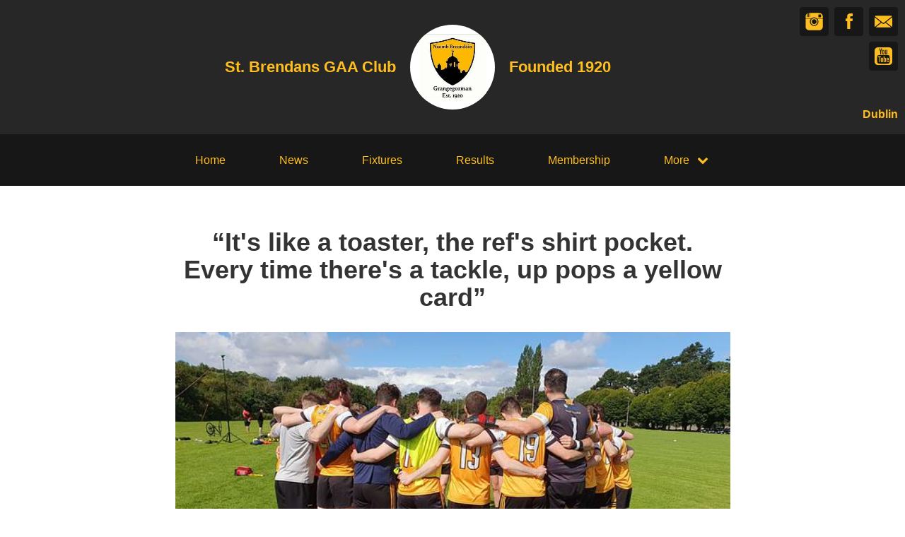

--- FILE ---
content_type: text/html; charset=utf-8
request_url: https://stbrendansgaa.org/articles/99164
body_size: 40010
content:
<!DOCTYPE html>
<html>

  <head>
    <meta charset="utf-8">
    <meta name="ROBOTS" content="NOODP">
    <meta name="viewport" content="width=device-width, initial-scale=1.0">
    <meta name="title" content="St. Brendans GAA Club | “It&#39;s like a toaster, the ref&#39;s shirt pocket. Every time there&#39;s a tackle, up pops a yellow card” ">
    <meta name="keywords" content="  St. Brendans GAA Club, News, Articles, GAA
">
    <meta name="description" content="  
   Sunday Morning in Longmeadows saw the St Brendan’s Football 1st XV, Sponsored by Dynamic Safe.... Powered by ClubZap.
">
    <meta name="cz_attribution" content=""/>
      <meta name="apple-itunes-app" content="app-id=1004097048, app-argument=https://l.clubzap.com/1Yr5co">

    <title>St. Brendans GAA Club | “It&#39;s like a toaster, the ref&#39;s shirt pocket. Every time there&#39;s a tackle, up pops a yellow card” </title>
    <link rel="icon" type="image/x-icon" href="https://theclubapp-photos-production.s3.eu-west-1.amazonaws.com/favicons/85e416bf-6751-4b01-bc61-e75e7da525a5/favicon - 2020-08-13T105635.587.ico" />
    <style>
        :root {
            --primary-color: #272727;
            --primary-color-hover-state: #000000;
            --primary-offset-color: #171717;
            --secondary-color: #ffbe1f;
        }
    </style>
    <link rel="stylesheet" href="/assets/public/common-a0107779fb4b88993345f023015a7588422f815ac77255751437cf85dfc98623.css" />
    <link rel="stylesheet" href="/assets/custom_sites_tw-450dbfaf5c91d2fd8b45ee0e690d1a93f32c15f8bc6d1e427ec3feb0fe40a766.css" data-turbo-track="reload" />
    <link rel="stylesheet" href="//fonts.googleapis.com/css?family=Varela+Round" media="all" />
    <script src="https://js.stripe.com/v3"></script>

    <!-- Google tag (gtag.js) -->
<script async src=https://www.googletagmanager.com/gtag/js?id=G-74V0FJT83H></script>
<script>
  window.dataLayer = window.dataLayer || [];
  function gtag(){dataLayer.push(arguments);}
  gtag('js', new Date());

  gtag('config', 'G-74V0FJT83H');
</script>


    <script src="/assets/entrypoints/public_components-43069f94a77a6dfa661bbcca52573e510425306137a57ca910292b67e18d91e0.js" data-turbo-track="reload" type="module" defer="defer"></script>
    <script src="/assets/sprockets_entrypoints/public-59a10622901e6be786680dcea6a0f388a8b213db07394cf3546084fe93a3cd68.js"></script>
    <script type="text/javascript">
  const CZ_LOCALE = "en_ie";
  const CZ_LOCALE_COUNTRY = "IE";
</script>




	<script>
  window.fbAsyncInit = function() {
    FB.init({
      appId      : https://www.facebook.com/stbrendans.gaa.5/settings?tab=settings,
      xfbml      : true,
      version    : 'v2.4'
    });
  };

  (function(d, s, id){
     var js, fjs = d.getElementsByTagName(s)[0];
     if (d.getElementById(id)) {return;}
     js = d.createElement(s); js.id = id;
     js.src = "//connect.facebook.net/en_US/sdk.js";
     fjs.parentNode.insertBefore(js, fjs);
   }(document, 'script', 'facebook-jssdk'));
</script>



    <meta name="csrf-param" content="authenticity_token" />
<meta name="csrf-token" content="ANCgdOk0Xqg5M1lCr52MMJ9LMzbCOdwKZ1G0LAgBO_YTL6geIfZqfrY2u0L7datDrWTMBcgdByfJVWxBGY1kaQ" />

    <meta property="fb:app_id" content="https://www.facebook.com/stbrendans.gaa.5/settings?tab=settings">
    <meta property="og:site_name" content="St. Brendans GAA Club">
    <meta property="og:url" content="https://stbrendansgaa.org/articles/99164">

      <meta property="fb:app_id" content="https://www.facebook.com/stbrendans.gaa.5/settings?tab=settings"/>
  <meta property="og:title" content="“It&#39;s like a toaster, the ref&#39;s shirt pocket. Every time there&#39;s a tackle, up pops a yellow card” "/>
  <meta property="og:type" content="article"/>
  <meta property="og:description" content="We just posted this article on ClubZap.
                                              Follow the link and download the app for
                                              realtime updates from St. Brendans GAA Club"/>
  <meta property="og:image" content="https://theclubapp-photos-production.s3.eu-west-1.amazonaws.com/tx9zkmkx3mlxcar6h0j2bqjkeby2"/>
  <meta property="og:url" content="https://stbrendansgaa.org/articles/99164"/>

  <meta name="twitter:card" content="summary_large_image"/>
  <meta name="twitter:site" content="@ClubZap1"/>
  <meta name="twitter:creator" content="@ClubZap1"/>
  <meta name="twitter:title" content="“It&#39;s like a toaster, the ref&#39;s shirt pocket. Every time there&#39;s a tackle, up pops a yellow card” "/>
  <meta name="twitter:description" content="We just posted this article on ClubZap.
                                              Follow the link and download the app for
                                              realtime updates from St. Brendans GAA Club"/>
  <meta name="twitter:image" content="https://theclubapp-photos-production.s3.eu-west-1.amazonaws.com/32k8qrw18w1qhg4xwwad7r4o2wpw"/>

  </head>

  <body class="public-articles public-articles-show">
    <div class="viewport-wrapper">
      <!-- Public Header -->

<div class="header">
  <div class="inner-wrapper">


      <div class="header-with-foundation-year">
        <div class="header-left-column">
          <h1>St. Brendans GAA Club</h1>
        </div>
        <div class="header-logo-wrapper">
          <a class="header-logo " href="https://stbrendansgaa.org/">
            <img alt="St. Brendans GAA Club" src="https://theclubapp-photos-production.s3.eu-west-1.amazonaws.com/e7svmq7iihum79noso57oizw71qe" width="95" height="95" />
</a>        </div>
        <div class="header-right-column">
          <h1>Founded 1920</h1>
        </div>
      </div>

    <a href="#" class="hamburger-icon">
      <p></p>
      <p></p>
      <p></p>
    </a>

    <div class="header-social-icons">
      <div dir="rtl" class="social-line grid grid-cols-3 gap-2">
          <a class="header-email-icon" title="Email" href="mailto:chairperson.stbrendans.dublin@gaa.ie">
            <svg xmlns="http://www.w3.org/2000/svg" width="29" height="19" viewBox="0 0 29 19">
              <path id="mail-icon" class="cls-1" d="M323,37.159a1.913,1.913,0,0,1-.394,1.131l-9.691-7.781,10.041-8.063c0.008,0.3.006,0.623-.013,0.967a1.685,1.685,0,0,0,.057.653V37.159Zm-16.021-6.174L294.314,20.816A1.877,1.877,0,0,1,295.722,20h25.423a1.847,1.847,0,0,1,1.456.832L309.955,30.986A2.485,2.485,0,0,1,306.979,30.986Zm-12.607,7.27a1.908,1.908,0,0,1-.372-1.1v-14.7l10.02,8.046Zm12.607-5.37a2.485,2.485,0,0,0,2.976,0l1.777-1.426L321.123,39H295.812l9.391-7.541Z" transform="translate(-294 -20)"/>
            </svg>
</a>
          <a title="Facebook" class="header-facebook-icon" target="_blank" href="https://facebook.com/423941034445581">
            <svg xmlns="http://www.w3.org/2000/svg" width="11" height="24" viewBox="0 0 11 24">
              <path id="facebook-icon" class="cls-1" d="M405.378,22.648v3.3H403v4.041h2.378V42h4.884V29.993h3.277s0.307-1.937.456-4.056H410.28V23.175a1.162,1.162,0,0,1,1.059-.968H414V18h-3.618C405.257,18,405.378,22.044,405.378,22.648Z" transform="translate(-403 -18)"/>
            </svg>
</a>
          <a title="Instagram" class="header-instagram-icon" target="_blank" href="https://www.instagram.com/stbrendansgaa1920/">
            <svg xmlns="http://www.w3.org/2000/svg" width="25" height="25" viewBox="0 0 80 80">
              <g transform="matrix(0.01880253,0,0,-0.01877464,-8.09169,88.053468)" id="g6">
                <path
                  d="m 1288,4123 -3,-508 -48,-3 c -27,-2 -55,2 -63,9 -12,10 -14,90 -14,500 0,555 10,502 -90,471 l -55,-18 -5,-479 -5,-480 -53,-3 c -31,-2 -60,2 -68,9 -12,10 -14,82 -14,435 0,390 -1,424 -17,424 -9,0 -60,-44 -114,-98 -86,-87 -103,-111 -147,-203 -84,-172 -85,-176 -89,-571 l -5,-348 671,0 c 369,0 671,4 671,8 0,13 119,107 191,150 87,53 188,95 295,123 131,34 340,33 475,-3 160,-43 317,-124 436,-225 l 62,-53 666,0 667,0 -4,353 c -4,329 -6,357 -27,427 -42,142 -93,224 -215,346 -122,121 -203,172 -346,216 l -75,23 -1197,3 -1198,3 -2,-508 -3,-508 -48,-3 c -27,-2 -55,2 -63,9 -12,10 -14,91 -14,510 l 0,499 -75,0 -75,0 -2,-507 z m 2872,122 c 17,-9 39,-33 50,-55 18,-36 20,-59 20,-277 0,-344 11,-333 -329,-333 -258,0 -289,7 -322,72 -19,37 -20,55 -17,289 l 3,251 37,34 38,34 245,0 c 201,0 251,-3 275,-15 z"
                  id="path10"
                  inkscape:connector-curvature="0"/>
                <path
                  d="m 2445,3353 c -352,-49 -638,-331 -695,-686 -17,-103 -8,-270 20,-367 39,-137 92,-223 210,-340 117,-118 193,-167 312,-205 468,-148 948,112 1069,580 27,104 29,300 5,395 -44,171 -98,264 -231,395 -129,129 -240,187 -413,221 -69,13 -207,17 -277,7 z m 220,-248 c 78,-16 234,-90 280,-133 81,-75 147,-183 181,-298 25,-82 22,-218 -5,-304 -76,-241 -306,-413 -551,-413 -90,0 -159,18 -260,66 -195,92 -323,297 -323,517 -1,269 194,506 464,564 84,19 129,19 214,1 z"
                  id="path12"
                  inkscape:connector-curvature="0"/>
                <path
                  d="m 502,2153 3,-1008 23,-75 C 572,927 623,846 744,724 868,601 951,550 1096,508 l 79,-23 1385,0 1385,0 79,23 c 159,46 270,115 389,242 83,88 151,206 189,330 l 23,75 3,1003 3,1002 -616,0 c -536,0 -615,-2 -615,-15 0,-8 16,-40 36,-70 189,-297 208,-678 50,-994 -162,-322 -460,-529 -823,-571 -292,-34 -630,92 -840,314 -84,88 -131,158 -193,289 -73,151 -94,249 -94,427 0,117 4,162 22,234 26,105 74,219 125,299 20,32 37,64 37,72 0,13 -78,15 -610,15 l -611,0 3,-1007 z"
                  id="path14"
                  inkscape:connector-curvature="0"/>
              </g>
            </svg>
</a>
          <a title="YouTube" class="header-youtube-icon" target="_blank" href="https://www.youtube.com/channel/https://www.youtube.com/channel/UCMcVG4pjDsvwhPGsvA_hzGg">
            <svg version="1.1" id="Capa_1" xmlns="http://www.w3.org/2000/svg" xmlns:xlink="http://www.w3.org/1999/xlink" x="0px" y="0px" width="25" height="25" viewBox="0 0 553.102 553.102">
              <g>
                <path d="M333.087,326.967c-8.641,0-16.805,4.799-24.485,14.4v-57.98h-24.125v177.529h24.125v-12.969
                  c7.919,9.848,16.077,14.768,24.485,14.768c9.842,0,16.2-5.037,19.083-15.123c1.677-5.049,2.521-13.801,2.521-26.291v-52.576
                  c0-12.719-0.845-21.604-2.521-26.641C349.287,331.998,342.929,326.967,333.087,326.967z M330.927,423.105
                  c0,11.775-3.482,17.639-10.446,17.639c-4.082,0-8.042-1.916-11.879-5.752v-80.668c3.837-3.826,7.797-5.754,11.879-5.754
                  c6.958,0,10.446,6.004,10.446,18.006V423.105z"/>
                <path d="M409.422,326.967c-12.24,0-21.849,4.572-28.807,13.686c-4.804,6.469-7.203,16.811-7.203,30.961v46.463
                  c0,14.162,2.521,24.473,7.564,30.961c6.958,9.131,16.683,13.684,29.168,13.684c12.724,0,22.325-4.797,28.807-14.406
                  c2.883-4.32,4.682-9.113,5.404-14.406c0.477-3.348,0.716-8.525,0.716-15.49v-3.236h-24.486c0,2.643,0,5.219,0,7.734
                  s-0.062,4.498-0.178,5.949c-0.122,1.432-0.177,2.277-0.177,2.516c-1.438,6.248-5.043,9.352-10.802,9.352
                  c-8.165,0-12.24-6.121-12.24-18.354v-23.41h47.889v-27.361c0-13.912-2.521-24.236-7.559-30.963
                  C431.032,331.539,421.668,326.967,409.422,326.967z M420.946,379.178h-23.765v-12.254c0-12.238,3.96-18.354,11.88-18.354
                  c7.925,0,11.885,6.121,11.885,18.354V379.178z"/>
                <path d="M239.818,429.588c-5.281,7.441-10.324,11.156-15.123,11.156c-3.366,0-5.165-1.799-5.397-5.404
                  c-0.245-0.465-0.361-3.598-0.361-9.352v-97.223h-23.764v104.426c0,9.131,0.722,15.6,2.16,19.438
                  c2.161,6.738,7.203,10.086,15.123,10.086c8.88,0,18.005-5.404,27.369-16.205v14.406h24.125v-132.15h-24.125v100.822H239.818z"/>
                <path d="M271.153,193.013c7.681,0,11.524-6.132,11.524-18.372v-56.182c0-12.479-3.843-18.721-11.524-18.721
                  c-7.687,0-11.524,6.242-11.524,18.721v56.182C259.629,186.88,263.466,193.013,271.153,193.013z"/>
                <polygon points="108.03,308.596 136.115,308.596 136.115,460.916 162.762,460.916 162.762,308.596 191.568,308.596
                  191.568,283.387 108.03,283.387    "/>
                <path d="M449.398,0H103.71C75.142,0,50.717,10.153,30.429,30.422C10.141,50.723,0,75.142,0,103.709v345.683
                  c0,28.566,10.141,52.998,30.429,73.268c20.282,20.281,44.707,30.441,73.281,30.441h345.688c28.562,0,52.986-10.154,73.274-30.441
                  c20.281-20.27,30.429-44.701,30.429-73.268V103.709c0-28.568-10.147-52.987-30.429-73.287C502.385,10.153,477.96,0,449.398,0z
                   M326.606,79.939h24.125v97.938c0,5.765,0.122,8.892,0.361,9.37c0.238,3.855,2.16,5.765,5.759,5.765
                  c4.798,0,9.841-3.715,15.122-11.169V79.939h24.125v133.232h-24.125v-14.406c-9.847,10.802-19.088,16.206-27.729,16.206
                  c-7.687,0-12.846-3.237-15.483-9.719c-1.438-4.32-2.16-10.918-2.16-19.804V79.939H326.606z M235.498,123.147
                  c0-13.911,2.521-24.364,7.564-31.322c6.481-9.113,15.845-13.685,28.085-13.685c11.756,0,21.12,4.572,28.084,13.685
                  c5.043,6.964,7.559,17.411,7.559,31.322v46.812c0,14.4-2.521,24.854-7.559,31.322c-6.965,9.131-16.328,13.685-28.084,13.685
                  c-12.24,0-21.604-4.56-28.085-13.685c-5.043-6.946-7.564-17.387-7.564-31.322V123.147z M170.687,34.211l19.088,70.215
                  l18.36-70.215h27.008l-32.406,106.592v72.369h-26.646v-72.369c-2.644-13.207-8.164-32.167-16.566-56.897
                  c-1.683-5.514-4.45-13.801-8.287-24.853c-3.843-11.028-6.726-19.315-8.642-24.841H170.687z M467.403,468.834
                  c-2.405,10.338-7.51,19.09-15.307,26.293c-7.803,7.203-16.866,11.406-27.185,12.6c-32.89,3.6-82.345,5.404-148.355,5.404
                  c-66.023,0-115.472-1.799-148.355-5.404c-10.325-1.193-19.388-5.402-27.185-12.6c-7.803-7.203-12.907-15.949-15.3-26.293
                  c-4.804-20.158-7.203-51.371-7.203-93.623c0-41.523,2.399-72.736,7.203-93.623c2.399-10.551,7.503-19.37,15.3-26.458
                  c7.797-7.087,16.983-11.224,27.546-12.436c32.644-3.599,81.978-5.404,148-5.404c66.255,0,115.705,1.799,148.355,5.404
                  c10.324,1.212,19.449,5.343,27.368,12.436c7.926,7.087,13.085,15.906,15.484,26.458c4.559,19.932,6.842,51.133,6.842,93.623
                  C474.601,417.463,472.201,448.676,467.403,468.834z"/>
              </g>
            </svg>
</a>
      </div>

        <p>Dublin</p>
    </div>
  </div>
</div>

  <div class="navigation">
    <div class="mobile-split-nav">
        <a href="/#news">News</a>
        <a href="/#fixtures">Fixtures/Results</a>
    </div>

    <div class="inner-wrapper">
      <a class="" href="https://stbrendansgaa.org/">Home</a>
      <a class="" href="/articles">News</a>
      <a class="" href="/fixtures">Fixtures</a>
      <a class="" href="/results">Results</a>
      <a href="/membership_signup">Membership</a>
      

      <div class="nav-dropdown-wrapper">
        <a href="#">
          <p>More</p>
          <p class="nav-dropdown-icon">
            <i class="fa fa-chevron-down" aria-hidden="true"></i>
          </p>
        </a>
        <div class="nav-dropdown">
          <a class="" href="/about">About</a>
          <a class="" href="/photos">Photos</a>
          <a class="" href="/contact">Contact</a>
          <a class="" href="/history">History</a>
          <a class="" href="/honours">Honours</a>
          
            <a class="" href="/pages/joining-the-club">Joining the Club!</a>
            <a class="" href="/pages/policies">Policies</a>
            <a class="" href="/pages/club-timeline">Club Timeline</a>
            <a class="" href="/pages/the-club-story">The Club Story</a>
            <a class="" href="/pages/link-trees">Link Trees</a>
            <a class="" href="/pages/how-to-apply-for-garda-vetting">GARDA VETTING</a>
            <a href="/categories/camp/products">Camps</a>
  <a href="/categories/merchandise/products">Merchandise</a>
  <a href="/categories/fundraising/products">Fundraising</a>
  

          
          
          
        </div>
      </div>
    </div>
  </div>

  <div class="mobile-nav-overlay">
    <a href="javascript:;" class="close"></a>

    <div class="mobile-nav-overlay-links">
      <div class="mobile-club-name">
        <h1>St. Brendans GAA Club</h1>
        <h2>Dublin</h2>
      </div>

      <a href="https://stbrendansgaa.org/">Home</a>
      <a href="/articles">News</a>
      <a href="/fixtures">Fixtures</a>
      <a href="/results">Results</a>
      <a href="/membership_signup">Membership</a>

      <p>More</p>
      
      <a href="/about">About</a>
      <a href="/photos">Photos</a>
      <a href="/contact">Contact</a>
      <a href="/history">History</a>
      <a href="/honours">Honours</a>
      
        <a class="" href="/pages/joining-the-club">Joining the Club!</a>
        <a class="" href="/pages/policies">Policies</a>
        <a class="" href="/pages/club-timeline">Club Timeline</a>
        <a class="" href="/pages/the-club-story">The Club Story</a>
        <a class="" href="/pages/link-trees">Link Trees</a>
        <a class="" href="/pages/how-to-apply-for-garda-vetting">GARDA VETTING</a>
        <a href="/categories/camp/products">Camps</a>
  <a href="/categories/merchandise/products">Merchandise</a>
  <a href="/categories/fundraising/products">Fundraising</a>
  

    </div>

    <div class="mobile-nav-social-icons">
        <a class="header-email-icon" title="Email" href="mailto:chairperson.stbrendans.dublin@gaa.ie">
          <svg xmlns="http://www.w3.org/2000/svg" width="29" height="19" viewBox="0 0 29 19">
            <path id="mail-icon" class="cls-1" d="M323,37.159a1.913,1.913,0,0,1-.394,1.131l-9.691-7.781,10.041-8.063c0.008,0.3.006,0.623-.013,0.967a1.685,1.685,0,0,0,.057.653V37.159Zm-16.021-6.174L294.314,20.816A1.877,1.877,0,0,1,295.722,20h25.423a1.847,1.847,0,0,1,1.456.832L309.955,30.986A2.485,2.485,0,0,1,306.979,30.986Zm-12.607,7.27a1.908,1.908,0,0,1-.372-1.1v-14.7l10.02,8.046Zm12.607-5.37a2.485,2.485,0,0,0,2.976,0l1.777-1.426L321.123,39H295.812l9.391-7.541Z" transform="translate(-294 -20)"/>
          </svg>
</a>
      <a title="Twitter" class="header-twitter-icon" target="_blank" href="https://x.com/false">
        <svg xmlns="http://www.w3.org/2000/svg" viewBox="0 0 512 512">
          <path d="M389.2 48h70.6L305.6 224.2 487 464H345L233.7 318.6 106.5 464H35.8L200.7 275.5 26.8 48H172.4L272.9 180.9 389.2 48zM364.4 421.8h39.1L151.1 88h-42L364.4 421.8z"></path>
        </svg>
</a>

        <a title="Facebook" class="header-facebook-icon" target="_blank" href="https://facebook.com/423941034445581">
          <svg xmlns="http://www.w3.org/2000/svg" width="11" height="24" viewBox="0 0 11 24">
            <path id="facebook-icon" class="cls-1" d="M405.378,22.648v3.3H403v4.041h2.378V42h4.884V29.993h3.277s0.307-1.937.456-4.056H410.28V23.175a1.162,1.162,0,0,1,1.059-.968H414V18h-3.618C405.257,18,405.378,22.044,405.378,22.648Z" transform="translate(-403 -18)"/>
          </svg>
</a>


        <a title="Instagram" class="header-instagram-icon" target="_blank" href="https://www.instagram.com/stbrendansgaa1920/">
          <svg xmlns="http://www.w3.org/2000/svg" width="25" height="25" viewBox="0 0 80 80">
            <g transform="matrix(0.01880253,0,0,-0.01877464,-8.09169,88.053468)" id="g6">
              <path
                d="m 1288,4123 -3,-508 -48,-3 c -27,-2 -55,2 -63,9 -12,10 -14,90 -14,500 0,555 10,502 -90,471 l -55,-18 -5,-479 -5,-480 -53,-3 c -31,-2 -60,2 -68,9 -12,10 -14,82 -14,435 0,390 -1,424 -17,424 -9,0 -60,-44 -114,-98 -86,-87 -103,-111 -147,-203 -84,-172 -85,-176 -89,-571 l -5,-348 671,0 c 369,0 671,4 671,8 0,13 119,107 191,150 87,53 188,95 295,123 131,34 340,33 475,-3 160,-43 317,-124 436,-225 l 62,-53 666,0 667,0 -4,353 c -4,329 -6,357 -27,427 -42,142 -93,224 -215,346 -122,121 -203,172 -346,216 l -75,23 -1197,3 -1198,3 -2,-508 -3,-508 -48,-3 c -27,-2 -55,2 -63,9 -12,10 -14,91 -14,510 l 0,499 -75,0 -75,0 -2,-507 z m 2872,122 c 17,-9 39,-33 50,-55 18,-36 20,-59 20,-277 0,-344 11,-333 -329,-333 -258,0 -289,7 -322,72 -19,37 -20,55 -17,289 l 3,251 37,34 38,34 245,0 c 201,0 251,-3 275,-15 z"
                id="path10"
                inkscape:connector-curvature="0"/>
              <path
                d="m 2445,3353 c -352,-49 -638,-331 -695,-686 -17,-103 -8,-270 20,-367 39,-137 92,-223 210,-340 117,-118 193,-167 312,-205 468,-148 948,112 1069,580 27,104 29,300 5,395 -44,171 -98,264 -231,395 -129,129 -240,187 -413,221 -69,13 -207,17 -277,7 z m 220,-248 c 78,-16 234,-90 280,-133 81,-75 147,-183 181,-298 25,-82 22,-218 -5,-304 -76,-241 -306,-413 -551,-413 -90,0 -159,18 -260,66 -195,92 -323,297 -323,517 -1,269 194,506 464,564 84,19 129,19 214,1 z"
                id="path12"
                inkscape:connector-curvature="0"/>
              <path
                d="m 502,2153 3,-1008 23,-75 C 572,927 623,846 744,724 868,601 951,550 1096,508 l 79,-23 1385,0 1385,0 79,23 c 159,46 270,115 389,242 83,88 151,206 189,330 l 23,75 3,1003 3,1002 -616,0 c -536,0 -615,-2 -615,-15 0,-8 16,-40 36,-70 189,-297 208,-678 50,-994 -162,-322 -460,-529 -823,-571 -292,-34 -630,92 -840,314 -84,88 -131,158 -193,289 -73,151 -94,249 -94,427 0,117 4,162 22,234 26,105 74,219 125,299 20,32 37,64 37,72 0,13 -78,15 -610,15 l -611,0 3,-1007 z"
                id="path14"
                inkscape:connector-curvature="0"/>
            </g>
          </svg>
</a>


        <a title="YouTube" class="header-youtube-icon" target="_blank" href="https://www.youtube.com/channel/https://www.youtube.com/channel/UCMcVG4pjDsvwhPGsvA_hzGg">

          <svg version="1.1" id="Capa_1" xmlns="http://www.w3.org/2000/svg" xmlns:xlink="http://www.w3.org/1999/xlink" x="0px" y="0px" width="25" height="25" viewBox="0 0 553.102 553.102">
            <g>
              <path d="M333.087,326.967c-8.641,0-16.805,4.799-24.485,14.4v-57.98h-24.125v177.529h24.125v-12.969
                  c7.919,9.848,16.077,14.768,24.485,14.768c9.842,0,16.2-5.037,19.083-15.123c1.677-5.049,2.521-13.801,2.521-26.291v-52.576
                  c0-12.719-0.845-21.604-2.521-26.641C349.287,331.998,342.929,326.967,333.087,326.967z M330.927,423.105
                  c0,11.775-3.482,17.639-10.446,17.639c-4.082,0-8.042-1.916-11.879-5.752v-80.668c3.837-3.826,7.797-5.754,11.879-5.754
                  c6.958,0,10.446,6.004,10.446,18.006V423.105z"/>
              <path d="M409.422,326.967c-12.24,0-21.849,4.572-28.807,13.686c-4.804,6.469-7.203,16.811-7.203,30.961v46.463
                  c0,14.162,2.521,24.473,7.564,30.961c6.958,9.131,16.683,13.684,29.168,13.684c12.724,0,22.325-4.797,28.807-14.406
                  c2.883-4.32,4.682-9.113,5.404-14.406c0.477-3.348,0.716-8.525,0.716-15.49v-3.236h-24.486c0,2.643,0,5.219,0,7.734
                  s-0.062,4.498-0.178,5.949c-0.122,1.432-0.177,2.277-0.177,2.516c-1.438,6.248-5.043,9.352-10.802,9.352
                  c-8.165,0-12.24-6.121-12.24-18.354v-23.41h47.889v-27.361c0-13.912-2.521-24.236-7.559-30.963
                  C431.032,331.539,421.668,326.967,409.422,326.967z M420.946,379.178h-23.765v-12.254c0-12.238,3.96-18.354,11.88-18.354
                  c7.925,0,11.885,6.121,11.885,18.354V379.178z"/>
              <path d="M239.818,429.588c-5.281,7.441-10.324,11.156-15.123,11.156c-3.366,0-5.165-1.799-5.397-5.404
                  c-0.245-0.465-0.361-3.598-0.361-9.352v-97.223h-23.764v104.426c0,9.131,0.722,15.6,2.16,19.438
                  c2.161,6.738,7.203,10.086,15.123,10.086c8.88,0,18.005-5.404,27.369-16.205v14.406h24.125v-132.15h-24.125v100.822H239.818z"/>
              <path d="M271.153,193.013c7.681,0,11.524-6.132,11.524-18.372v-56.182c0-12.479-3.843-18.721-11.524-18.721
                  c-7.687,0-11.524,6.242-11.524,18.721v56.182C259.629,186.88,263.466,193.013,271.153,193.013z"/>
              <polygon points="108.03,308.596 136.115,308.596 136.115,460.916 162.762,460.916 162.762,308.596 191.568,308.596
                  191.568,283.387 108.03,283.387    "/>
              <path d="M449.398,0H103.71C75.142,0,50.717,10.153,30.429,30.422C10.141,50.723,0,75.142,0,103.709v345.683
                  c0,28.566,10.141,52.998,30.429,73.268c20.282,20.281,44.707,30.441,73.281,30.441h345.688c28.562,0,52.986-10.154,73.274-30.441
                  c20.281-20.27,30.429-44.701,30.429-73.268V103.709c0-28.568-10.147-52.987-30.429-73.287C502.385,10.153,477.96,0,449.398,0z
                   M326.606,79.939h24.125v97.938c0,5.765,0.122,8.892,0.361,9.37c0.238,3.855,2.16,5.765,5.759,5.765
                  c4.798,0,9.841-3.715,15.122-11.169V79.939h24.125v133.232h-24.125v-14.406c-9.847,10.802-19.088,16.206-27.729,16.206
                  c-7.687,0-12.846-3.237-15.483-9.719c-1.438-4.32-2.16-10.918-2.16-19.804V79.939H326.606z M235.498,123.147
                  c0-13.911,2.521-24.364,7.564-31.322c6.481-9.113,15.845-13.685,28.085-13.685c11.756,0,21.12,4.572,28.084,13.685
                  c5.043,6.964,7.559,17.411,7.559,31.322v46.812c0,14.4-2.521,24.854-7.559,31.322c-6.965,9.131-16.328,13.685-28.084,13.685
                  c-12.24,0-21.604-4.56-28.085-13.685c-5.043-6.946-7.564-17.387-7.564-31.322V123.147z M170.687,34.211l19.088,70.215
                  l18.36-70.215h27.008l-32.406,106.592v72.369h-26.646v-72.369c-2.644-13.207-8.164-32.167-16.566-56.897
                  c-1.683-5.514-4.45-13.801-8.287-24.853c-3.843-11.028-6.726-19.315-8.642-24.841H170.687z M467.403,468.834
                  c-2.405,10.338-7.51,19.09-15.307,26.293c-7.803,7.203-16.866,11.406-27.185,12.6c-32.89,3.6-82.345,5.404-148.355,5.404
                  c-66.023,0-115.472-1.799-148.355-5.404c-10.325-1.193-19.388-5.402-27.185-12.6c-7.803-7.203-12.907-15.949-15.3-26.293
                  c-4.804-20.158-7.203-51.371-7.203-93.623c0-41.523,2.399-72.736,7.203-93.623c2.399-10.551,7.503-19.37,15.3-26.458
                  c7.797-7.087,16.983-11.224,27.546-12.436c32.644-3.599,81.978-5.404,148-5.404c66.255,0,115.705,1.799,148.355,5.404
                  c10.324,1.212,19.449,5.343,27.368,12.436c7.926,7.087,13.085,15.906,15.484,26.458c4.559,19.932,6.842,51.133,6.842,93.623
                  C474.601,417.463,472.201,448.676,467.403,468.834z"/>
            </g>
          </svg>

</a>    </div>
  </div>

      

      






  <!-- News Article - Start -->

  <!-- <h1>St. Brendans GAA Club</h1> -->


  <div class="news-post-outer">

    <div class="news-post-wrapper">

      <div class="news-post-title">
        <h1>“It&#39;s like a toaster, the ref&#39;s shirt pocket. Every time there&#39;s a tackle, up pops a yellow card” </h1>
      </div>

      <div class="news-post-image">
        <img src="https://theclubapp-photos-production.s3.eu-west-1.amazonaws.com/32k8qrw18w1qhg4xwwad7r4o2wpw" />
      </div>

      
<div class="news-post-author-dates-waypoint"></div>

<div class="news-post-author-dates">
  <div class="news-post-author-dates-inner">
    <div class="news-post-author-left-column">          
      <a class="news-tweet-button" target="_blank" href="https://x.com/share?url=https://stbrendansgaa.org/articles/99164&amp;via=clubzap">Tweet</a>

      <a id="fb_share" class="news-share-button" href="javascript;">Share</a>
    </div>

    <div class="news-post-author-right-column">

        <p>Author: <span>Damien Mullen</span></p>

        <p>Published: <span>over 2 years ago</span></p>

        <p>Views: <span>2250+</span></p>

      
    </div>

  </div>
</div>

      <div class="divider"></div>

<div class="call_to_action">
  <p>Download our mobile app to hear more about St. Brendans GAA Club.</p>
  <a class="cta_btn" href="/download" onClick="ga('send', 'event', Article, 'click', 'Download CTA');">See More</a>
</div>

      <div class="news-post-content">
        <div class="trix-content">
  <p class="md-block-unstyled"> </p><p class="md-block-unstyled">Sunday Morning in Longmeadows saw the St Brendan’s Football 1st XV, Sponsored by Dynamic Safety Solutions, back in the Junior 1 Club Championship after a three year stint in the Intermediates, hoping to go one step further then in 2019 when we got to the Final, only to lose to Craobh Chairain, who incidentally are also back in Junior and are in the same group as St Brendan's. The visitors this morning to Longmeadows were Wanderers.</p><p class="md-block-unstyled">The Dark Force got off to the most prefect start imaginable when John Burns won the opening throw in and set off towards goal and kicked a shot over the bar after only 9 seconds. </p><p class="md-block-unstyled">The Wanderers equalized with 45 after The Castlebar Mitchell Colm Harte blocked a Wanderers shot for the 45. Wanderers had a shout for a goal when a shot, like Geoff Hursts in the 1966 World Cup Final, hit the underside of the crossbar, hit the goal line and cleared by Liam ‘Oisin Mullin’ Atkinson, but unlike ‘66, the referee did not consult the linesman or umpire and play continued with Atkinson clearing his line, somehow Wanderers did not protest. </p><p class="md-block-unstyled">On the other side of the pitch, The Curry Shoeman Brendan Brogan won a free in which Luke ‘The Miracle Worker’ McDonagh converted to make it 2 points to 1. That became 3 points following a selfless pass from John Burns to The Return of the Mack Cillian Morrison and that shot over the bar. </p><p class="md-block-unstyled">Burns did make the scoresheet for the second time from a free in after a foul on Darragh ‘Takenits’ Toal, Burns made it a brace when judging the wind, blowing to the Chapelizod Goal, to perfection when pointing a free in as his partner Aisling looked on with awe. </p><p class="md-block-unstyled">After 21 minutes the score was 6 points to 3, when The Philidelphia 76er Kevin Berry won the Wanderers kickout with a Mark and passed to Morrison for his second point of the morning. However, McDonagh picked up an injury and was replaced by Ger Bannon. </p><p class="md-block-unstyled">Toal went onto win a Mark off Mr. Twitter Eoghan Cloghers kickout (Yes, I know Twitter is now called X, but the name sticks!) The Birthday boy Diarmuid Cooney then got possession and whipped the ball into the square where Cillian Morrisson caught, turned and kicked the ball into the back of the Wanderers net and a 6 point lead 1-6 to 0-3. </p><p class="md-block-unstyled">The Referees pocket was like a toaster, every time there was a foul, up pops a yellow card and Wanderers got four in the first half despite the match being played in a good spirit. Ger Bannon was dragged when winning Cloghers kick out, which resulted in the 4th Wanderers yellow card and at the end it was Niall McManus on hand to pop the ball over the bar to give St Brendan's 1-7. </p><p class="md-block-unstyled">Tremendous defending ensured The Dark Force had a five-point half time lead. <a class="md-inline-link" href="https://www.facebook.com/HungryBobaPizzeriaD7">The Hungry Boba Pizzeria</a> Half Time Score: St Brendan’s 1-7 Wanderers 0-5. </p><p class="md-block-unstyled">Four minutes gone in the second half and St Brendan’s had three wide's, the third of which was actually a wide, the first saw the ball deflect of the foot of the Wanderers full back but the referee waved wide and the second was a Hollywood Ball from Conall ‘The Golden Mullet’ Horgan for Cillian Morrisson. </p><p class="md-block-unstyled">Seven minutes passed and both sides traded a point, O’Boyle turned on a sixpence after a Toal pass and finally onto The Longford Leader John Burns with the citeog over the bar 1-8 to 0-6. Morrison then took a shot from 30 meters, although the ball went over the bar, he got pushed in the process after the kick, a 13-meter free was the result with O’Boyle converted 1-9 to 0-6. </p><p class="md-block-unstyled">Stephen Durcan came on for Kevin Berry and contributed instantly towards O’Boyle to complete his brace and a seven-point lead, which didn’t last long with a free in from Wanderers which was a Charlie Redmond style free from the ground, but without licking his fingers and rubbing his knicks! </p><p class="md-block-unstyled">Ger Bannon when won a turnover after the ball got caught between his legs, Burns and Toal were also involved to allow Nicky McCafferty to get his name on the scoresheet, McCafferty won an Advanced from a Cillian Morrison free in, but the shot was disallowed due to a rule of not taking the Advanced Mark from a free in. </p><p class="md-block-unstyled">Burns kept the scoreboard ticking over with another free in after Brendan Brogan was tripped at the end of a 65-meter solo run. Wanderers were desperate for a goal and Liam Atkinson barged against the attacker which resulted in a free which was converted, 1-12 to 0-8 with 8 Minutes to go. </p><p class="md-block-unstyled">Oisin O’Boyle had a chance to end the game as a contest but saw his goal shot saved and cleared, but the shot only went as far as Morrisson who took the point instead. The Return of the Mack also saw a goal chance sail inches wide. </p><p class="md-block-unstyled">In injury time, Frankin O Reilly was given a&nbsp;yellow card and a red for dragging down a Wanderers forward, however, Kepa wasn’t booked first time and Nicky McCafferty said to the referee it was him and&nbsp;not O’Reilly who got the first yellow and the referee rescinded Kepa’s red card. 13 St Brendan’s men were behind the ball, Stephen Durcan and Oisin O’Boyle were the exceptions, but the Wanderers player spotted a small gap to the left of Eoghan Clogher and brutally exposed the gap with a drop goal kick from the 13-meter line and into the net for a late consolation score for the away side. </p><p class="md-block-unstyled">The management team of Justin McCormack, Martin Ryan, John Tuffy and The Connaught Telegraph Jonathan Melvin will be disappointed with the late concession of the goal, but St Brendan's did enough throughout the morning to earn the first Championship win of the season and focus turns now to two weeks' time and a 2019 Junior County Final rematch against Croabh Chairain. </p><p class="md-block-unstyled">Final Score from Longmeadows St Brendan's 1-13 Wanderers 1-9. </p>
</div>

      </div>

    </div>

  </div>


  <!-- News Article - End -->



  <!-- Other News - Start -->

<div class="other-news-outer">
  <div class="other-news-wrapper">
    <div class="other-news-heading">
      <h2>Other News</h2>
      <p>Download ClubZap and subscribe for more news.</p>
    </div>

    <div class="other-news-heading-button">
      <a href="/articles">More News</a>
    </div>

      <div class="other-news-post-wrapper">
          <div class="other-news-post">
            <a class="other-news-link" href="/articles/174416">
              <div class="other-news-image">
                <img src="https://theclubapp-photos-production.s3.eu-west-1.amazonaws.com/d6sr0llmfdii0hpqircl0k6iy7q3" width="100" height="100" />
              </div>
              <div class="other-news-right-column">
                <h2>St Brendan&#39;s early season Clubshop from MFC</h2>
                <p>
  22jan2026 - The good folks at MFC teamwear have put to...</p>
              </div>
</a>          </div>
          <div class="other-news-post">
            <a class="other-news-link" href="/articles/173930">
              <div class="other-news-image">
                <img src="https://theclubapp-photos-production.s3.eu-west-1.amazonaws.com/sozyw0bwkb0u9zba1vu6wedw7gcf" width="100" height="100" />
              </div>
              <div class="other-news-right-column">
                <h2>Camogie Season 2026 Recruitment</h2>
                <p>
  St Brendan’s 2026 Camogie Season due back in February....</p>
              </div>
</a>          </div>
          <div class="other-news-post">
            <a class="other-news-link" href="/articles/172926">
              <div class="other-news-image">
                <img src="https://theclubapp-photos-production.s3.eu-west-1.amazonaws.com/t5nzr0ie5pjma2emug5r02e2u9ae" width="100" height="100" />
              </div>
              <div class="other-news-right-column">
                <h2>Irish Life Every Step Counts Challenge return for 2026</h2>
                <p>
  03Jan2026 - The Irish Life Every Step Counts Challenge...</p>
              </div>
</a>          </div>
          <div class="other-news-post">
            <a class="other-news-link" href="/articles/172815">
              <div class="other-news-image">
                <img src="https://theclubapp-photos-production.s3.eu-west-1.amazonaws.com/yamw4m6h4yfh69igmais4sr92o5f" width="100" height="100" />
              </div>
              <div class="other-news-right-column">
                <h2>Happy New Year</h2>
                <p>
  31Dec2025 - A big thank you to all of our Players, Coa...</p>
              </div>
</a>          </div>
          <div class="other-news-post">
            <a class="other-news-link" href="/articles/172642">
              <div class="other-news-image">
                <img src="https://theclubapp-photos-production.s3.eu-west-1.amazonaws.com/d7o6kbmd4dvn7hrn2xsnw1gmbex4" width="100" height="100" />
              </div>
              <div class="other-news-right-column">
                <h2>St Brendan&#39;s Christmas Tree Collection Fundraiser</h2>
                <p>
  28Dec2025 - Hopefully Ch4istmas is going merrily and b...</p>
              </div>
</a>          </div>
          <div class="other-news-post">
            <a class="other-news-link" href="/articles/171813">
              <div class="other-news-image">
                <img src="https://theclubapp-photos-production.s3.eu-west-1.amazonaws.com/h2dkx791q537lh8lww98mubc4tff" width="100" height="100" />
              </div>
              <div class="other-news-right-column">
                <h2>Fun with Santa</h2>
                <p>
  Friday 12Dec2025 - it was a fairly busy evening in tow...</p>
              </div>
</a>          </div>
      </div>
  </div>
</div>

<!-- Other News - End -->



        <div class="social-blocks">
  <div class="inner-wrapper flex flex-wrap justify-center">
    <div class="app-block">
  <div class="app-block-preview"></div>
  <div class="app-block-left-column">
    <p class="app-block-left-column-title">Download ClubZap</p>
    <p>Get live information for Club on the ClubZap App</p>
    <a target="_blank" href="https://itunes.apple.com/us/app/clubzap/id1004097048?mt=8">App Store</a>
    <a target="_blank" href="https://play.google.com/store/apps/details?id=com.theclubapp.smb">Google Play</a>
  </div>
</div>

    
    
  </div>
</div>


      <!----  Public Footer  ---->

<div class="footer">
  <div class="inner-wrapper">


      <div class="footer-left-column">
        <div class="footer-inner-column">
          <a class="" href="https://stbrendansgaa.org/">Home</a>
          <a class="" href="/articles">News</a>
          <a class="" href="/fixtures">Fixtures</a>
        </div>

        <div class="footer-inner-column">
          <a class="" href="/results">Results</a>
          
          <a class="" href="/about">About</a>
        </div>

        <div class="footer-inner-column">
          <a class="" href="/photos">Photos</a>
          <a class="" href="/contact">Contact</a>
          <a class="" href="/history">History</a>
          
        </div>

        <div class='footer-inner-column'>
          <a class="" href="/honours">Honours</a>
            <a class="" href="/pages/joining-the-club">Joining the Club!</a>
            <a class="" href="/pages/policies">Policies</a>
            <a class="" href="/pages/club-timeline">Club Timeline</a>
            <a class="" href="/pages/the-club-story">The Club Story</a>
            <a class="" href="/pages/link-trees">Link Trees</a>
            <a class="" href="/pages/how-to-apply-for-garda-vetting">GARDA VETTING</a>
          <a href="/membership_signup">Membership</a>
          <a href="/products">Club Shop</a>
        </div>

        <div class="footer-copyright-branding-wrapper">
          <p class="footer-copyright">St. Brendans GAA Club © 2026</p>
          <p>Powered by <a target="_blank" href="https://clubzap.com/">ClubZap</a></p>
        </div>

      </div>


    <div class="footer-right-column">
      <div class="footer-logo">
        <a href="https://stbrendansgaa.org/">
          <div class="footer-logo-wrapper">
            <img alt="St. Brendans GAA Club" class="img-thumbnail" src="https://theclubapp-photos-production.s3.eu-west-1.amazonaws.com/e7svmq7iihum79noso57oizw71qe" width="70" height="70" />
          </div>
</a>        <p>St. Brendans GAA Club</p>
        <p>Founded 1920</p>
      </div>
    </div>

  </div>
</div>


    </div>
  </body>
</html>
